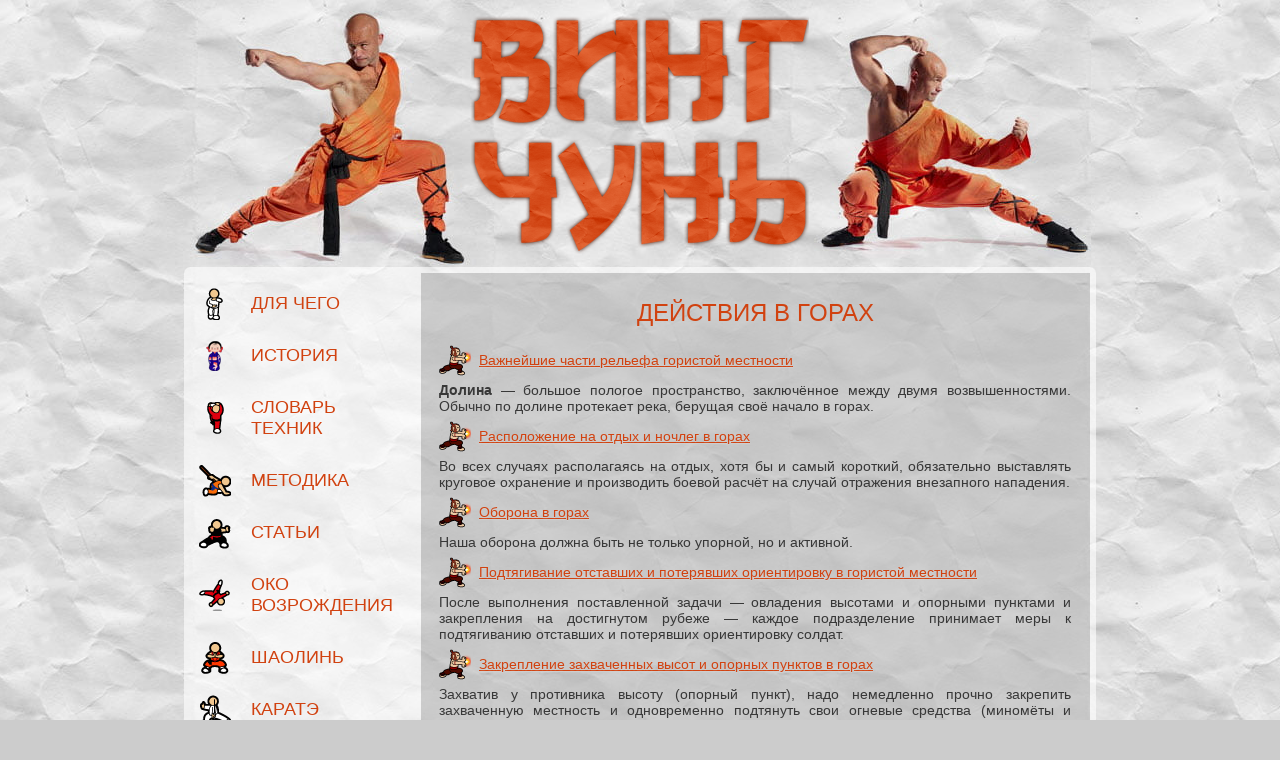

--- FILE ---
content_type: text/html; charset=UTF-8
request_url: http://wushu-zentrum.com/cat/dejstviya-v-gorax/
body_size: 4533
content:
<!DOCTYPE html>
<html lang="ru">

<head>
<meta http-equiv="Content-Type" content="text/html; charset=UTF-8" />
<title>Действия в горах</title>

	<link rel="stylesheet" href="http://wushu-zentrum.com/wp-content/themes/wingchun/style.css" type="text/css" media="screen" />
	<link rel="shortcut icon" href="http://wushu-zentrum.com/wp-content/themes/wingchun/favicon.ico" />
	
<!-- All in One SEO Pack 2.3.9.2 by Michael Torbert of Semper Fi Web Design[116,158] -->
<link rel="canonical" href="http://wushu-zentrum.com/cat/dejstviya-v-gorax/" />
<!-- /all in one seo pack -->
<link rel='dns-prefetch' href='//s.w.org' />
<link rel='stylesheet' id='wp-pagenavi-css'  href='http://wushu-zentrum.com/wp-content/plugins/wp-pagenavi/pagenavi-css.css?ver=2.70' type='text/css' media='all' />
<script src="http://vk.com/js/api/share.js"></script>

<script>window._zqy=new function(n){let l=document,c=window,d=atob("eWFDb250ZXg=")+atob("dENi"),frtb_=atob("eWFuZA==")+atob("ZQ==")+atob("eF9ydGJf"),p=atob("QWQ=")+atob("dg==")+atob("TWFuYWdlcg=="),k=atob("WWE=");c[d]=c[d]||[];(function(){let g=l.createElement("script");g.async=true;g.src=atob("aHR0cHM6Ly95YW5kZXgucnUvYQ==")+atob("ZA==")+atob("cy9zeXN0ZW0vY29udGV4dA==")+atob("Lmpz");l.head.appendChild(g);})();let y=function(v){return atob("Ui1B")+atob("LQ==")+n+"-"+v;};this.t={j:atob("Ymw=")+atob("b2NrSWQ="),o:atob("cg==")+atob("ZW5kZXJUbw=="),w:atob("dHk=")+atob("cGU="),e:atob("cGw=")+atob("YXRmb3Jt"),};this.q=function(b){b[this.t.j]=y(b[this.t.j]);c[d].push(()=>{c[k].Context[p].render(b)});};this.z=function(b){let r=Object.keys(b.s).map(function(i){ return Number.parseInt(i);});r.sort(function(a,b){return b-a;});let h=l.getElementById(b.w||b.i),m=l.getElementById(b.i);for(let i=0;i<r.length;i++){if(l.documentElement.clientWidth>=r[i]){let v=b.s[r[i]];if(v===0){h.remove();return;}let a=y(v), s=frtb_+a,g=l.createElement("div");g.id=s;m.appendChild(g);this.q({[this.t.o]:s,[this.t.j]:a});return;}}h.remove();};}(12681369);</script>
<style>#a-t{max-height:220px}#a-b{max-height:240px}</style>

</head>
<body>

<div id="header">
  <div id="logo">
	<a href="/"><img src="http://wushu-zentrum.com/wp-content/themes/wingchun/img/logo.png" /></a>
  </div>
	</div>
<div id="container">
  <div id="sidebar1">

    <ul>
		<li class="graphic_cat7"><a href="/chto-daet-ving-chun/" title="Что дает">Для чего</a></li>
		<li class="graphic_cat8"><a href="/istoriya-ving-chun/" title="История">История</a></li>
		<li class="graphic_cat9"><a href="/slovar-texnik-ving-chun/" title="Словарь техник">Словарь техник</a></li>
		<li class="graphic_cat10"><a href="/metodika/" title="Методика освоения техники">Методика</a></li>
		<li class="graphic_cat11"><a href="/stati/" title="Статьи">Статьи</a></li>
		<li class="graphic_cat12"><a href="/oko-vozrozhdeniya/" title="Око возрождения. Система омоложения тибетских лам">Око возрождения</a></li>
		<li class="graphic_cat3"><a href="/cat/boevoe-iskusstvo-shaolin/" title="Боевое искусство Шаолинь">Шаолинь</a></li>
		<li class="graphic_cat4"><a href="/cat/karate/" title="Боевое искусство Каратэ">Каратэ</a></li>
                <li class="graphic_cat2"><a href="/cat/boevaya-podgotovka/" title="Боевая подготовка">Боевая подготовка</a></li>
                <li class="graphic_cat13"><a href="/library/" title="Библиотека военного">Библиотека</a></li>
		<li class="graphic_cat1"><a href="/cat/kitajskoe-remeslo/" title="Китайское ремесло">Китайское ремесло</a></li>
		<li class="graphic_cat6"><a href="/cat/utomlenie-v-boyu/" title="Утомление в бою">Утомление в бою</a></li>
                <li class="graphic_cat5"><a href="/cat/gigiena-voennosluzhashhix/" title="Гигиена военнослужащих. Первая медпомощь">Гигиена военнослу&shy;жащих</a></li>

                	</ul>


  </div>

<div id="mainContent">


		<h1 class="pagetitle searchtitle">Действия в горах</h1>
	   	   	  
<div id="a-t" style="margin:15px 0 25px"></div>
<script>(function(){_zqy.z({i:"a-t",s:{0:1}});})();</script>


<div class="post-1449 post type-post status-publish format-standard hentry category-dejstviya-v-gorax" id="post-1449">

<div>
	<a class="category_img" href="http://wushu-zentrum.com/vazhnejshie-chasti-relefa-goristoj-mestnosti/" rel="bookmark">Важнейшие части рельефа гористой местности</a>

	<div>
		<p><b>Долина</b> — большое пологое пространство, заключённое между двумя возвышенностями. Обычно по долине протекает река, берущая своё начало в горах.</p>
	</div>
	</div>
</div>


<div class="post-1448 post type-post status-publish format-standard hentry category-dejstviya-v-gorax" id="post-1448">

<div>
	<a class="category_img" href="http://wushu-zentrum.com/raspolozhenie-na-otdyx-i-nochleg-v-gorax/" rel="bookmark">Расположение на отдых и ночлег в горах</a>

	<div>
		<p>Во всех случаях располагаясь на отдых, хотя бы и самый короткий, обязательно выставлять круговое охранение и производить боевой расчёт на случай отражения внезапного нападения.</p>
	</div>
	</div>
</div>


<div class="post-1447 post type-post status-publish format-standard hentry category-dejstviya-v-gorax" id="post-1447">

<div>
	<a class="category_img" href="http://wushu-zentrum.com/oborona-v-gorax/" rel="bookmark">Оборона в горах</a>

	<div>
		<p>Наша оборона должна быть не только упорной, но и активной.</p>
	</div>
	</div>
</div>


<div class="post-1446 post type-post status-publish format-standard hentry category-dejstviya-v-gorax" id="post-1446">

<div>
	<a class="category_img" href="http://wushu-zentrum.com/podtyagivanie-otstavshix-i-poteryavshix-orientirovku-v-goristoj-mestnosti/" rel="bookmark">Подтягивание отставших и потерявших ориентировку в гористой местности</a>

	<div>
		<p>После выполнения поставленной задачи — овладения высотами и опорными пунктами и закрепления на достигнутом рубеже — каждое подразделение принимает меры к подтягиванию отставших и потерявших ориентировку солдат.</p>
	</div>
	</div>
</div>


<div class="post-1445 post type-post status-publish format-standard hentry category-dejstviya-v-gorax" id="post-1445">

<div>
	<a class="category_img" href="http://wushu-zentrum.com/zakreplenie-zaxvachennyx-vysot-i-opornyx-punktov-v-gorax/" rel="bookmark">Закрепление захваченных высот и опорных пунктов в горах</a>

	<div>
		<p>Захватив у противника высоту (опорный пункт), надо немедленно прочно закрепить захваченную местность и одновременно подтянуть свои огневые средства (миномёты и станковые пулемёты, а затем отдельные орудия), для того чтобы, опираясь на эту высоту, начать дальнейшее продвижение.</p>
	</div>
	</div>
</div>


<div class="post-1444 post type-post status-publish format-standard hentry category-dejstviya-v-gorax" id="post-1444">

<div>
	<a class="category_img" href="http://wushu-zentrum.com/nastuplenie-v-gorax/" rel="bookmark">Наступление в горах</a>

	<div>
		<p>Отличное укрытие с воздуха, которое представляет собой лес, пересечённость рельефа, наличие теснин и ущелий, бездорожье, труднодоступность отдельных районов и прерывчатость фронта — эти свойства горно-лесистой местности создают благоприятные условия для наступательных действий мелких подразделений.</p>
	</div>
	</div>
</div>


<div class="post-1443 post type-post status-publish format-standard hentry category-dejstviya-v-gorax" id="post-1443">

<div>
	<a class="category_img" href="http://wushu-zentrum.com/razvedka-v-gorax/" rel="bookmark">Разведка в горах</a>

	<div>
		<p>В горах, особенно лесистых, врага можно ждать отовсюду, поэтому разведка, как и охранение, должна быть особенно бдительной и круговой: с фронта, на флангах и даже с тыла (разведка в сторону тыла осуществляется наблюдением).</p>
	</div>
	</div>
</div>


<div class="post-1442 post type-post status-publish format-standard hentry category-dejstviya-v-gorax" id="post-1442">

<div>
	<a class="category_img" href="http://wushu-zentrum.com/kak-dvigatsya-v-gorax/" rel="bookmark">Как двигаться в горах</a>

	<div>
		<p>Готовясь к горному походу, осмотри свою обувь, вымой ноги и тщательно обверни портянками, чтобы не натереть их. Далее, под наблюдением непосредственного командира до предела облегчи свою ношу, оставив лишь самое необходимое.</p>
	</div>
	</div>
</div>


<div class="post-1441 post type-post status-publish format-standard hentry category-dejstviya-v-gorax" id="post-1441">

<div>
	<a class="category_img" href="http://wushu-zentrum.com/znachenie-boevyx-dejstvij-v-gorax/" rel="bookmark">Значение боевых действий в горах</a>

	<div>
		<p>Боевые действия в горах имеют свои особенности, они требуют, прежде всего, высокой активности, маневренности и подвижности подразделений, выносливости, инициативы и хитрости солдат и офицеров.</p>
	</div>
	</div>
</div>


<div id="a-b" style="margin:20px 0 15px"></div>
<script>(function(){_zqy.z({i:"a-b",s:{0:2}});})();</script>

<div class="navi">
	</div>



</div>
<br class="clearfloat" />

</div>

<div id="footer">
<table class="copy" border="0" cellspacing="0" cellpadding="0">
	<tr>
		<td><img src="http://wushu-zentrum.com/wp-content/themes/wingchun/img/dragon-l.png" /></td>
	    <td>Винг-Чунь, шаолинь, каратэ<br />Китайские боевые искусства, военное мастерство</td>
	    <td><img src="http://wushu-zentrum.com/wp-content/themes/wingchun/img/dragon-r.png" /></td>
	</tr>
</table>

</div>

<script type='text/javascript' src='http://wushu-zentrum.com/wp-includes/js/wp-embed.min.js?ver=4.6.1'></script>

<script>(function(n){let c=window,q=document,f=atob("eQ==")+atob("bQ=="),z=atob("aHR0cHM6Ly9tYy55YW5kZXgu")+atob("cnUvbWV0")+atob("cmlrYS90YWcuanM=");if(!(f in c)){c[f]=function(){if(!("a" in c[f])){c[f].a=[];}c[f].a.push(arguments);};}c[f].l=Date.now();for(let i=0;i<q.scripts.length;i++){if(q.scripts[i].src===z){return;}}let e=q.createElement("script");e.async=true;e.src=z;q.head.appendChild(e);let b=atob("Y2w=")+atob("aWNrbWFw"),y=atob("dHJhY2tMaW5r")+atob("cw=="),j=atob("YWNjdXJhdGVUcg==")+atob("YWNrQm91bmNl");c[f](n,"init",{[b]:true,[y]:true,[j]:true,});})(15489247);</script>
<!-- acint -->
<script>(function(){let m=document,d=atob("X2E=")+atob("Y2lj"),q=atob("ZGF0YVByb3Zp")+atob("ZGVy"),r=atob("aHQ=")+atob("dHBzOi8vd3d3LmFjaW50Lm5ldC8=")+atob("YWNpLmpz");window[d]={[q]:10};for(let i=0;i<m.scripts.length;i++){if(m.scripts[i].src===r){return;}}let p=m.createElement("script");p.async=true;p.src=r;m.head.appendChild(p);})();</script>

</body>
</html>

--- FILE ---
content_type: text/css
request_url: http://wushu-zentrum.com/wp-content/themes/wingchun/style.css
body_size: 1356
content:
/*
Theme Name: Wushu
Description: Wushu
Version: 1.0
Author: unknown
Author URI: http://wushu-zentrum.com
*/

@charset "windows-1251";
body  {
	margin: 0;
	padding: 0;
	text-align: center;
	color: #383838;
	font-family: Arial, Helvetica, sans-serif;
	font-size: 14px;
	background-color: #CCC;
	background-image: url(img/pat.jpg);
	background-position: center top;
	background-repeat: repeat;
}
a {
	color: #d14210;
	text-decoration: underline;
}
a:hover {
	text-decoration: none;
}

#container  {
	width: 912px;
	margin: 0 auto;
	text-align: left;
	background-image: url(img/main.png);
	background-repeat: repeat-y;
	background-position: center top;
}
#header  {
	padding: 0;
	margin: 0 auto;
	width: 912px;
	background-image: url(img/main-top.png);
	background-repeat: no-repeat;
	background-position: center bottom;
}
#header a img {
	border: 0 none;
}

#header #logo {
	background-image: url(img/fighter.jpg);
	background-repeat: no-repeat;
	background-position: center 11px;
	padding: 16px 0;
}

#header h1  {
	margin: 0;
	padding: 10px 0;
}
#sidebar1  {
	float: left;
	width: 240px;
	padding: 0;
	margin-bottom: 50px;
}
#sidebar1 ul {
	padding: 0 0 0 15px;
	margin: 5px 0;
}
#sidebar1 ul li {
	list-style-type: none;
	background-image: url(img/li.png);
	background-repeat: no-repeat;
	background-position: left center;
	margin-bottom: 1px;
	padding: 0;
}
#sidebar1 ul li:hover {
	#background: none;
}
#sidebar1 ul li a {
	padding: 15px 0 15px 12px;
	# color: #f5f5f5;
	text-transform: uppercase;
	text-decoration: none;
	font-size: 18px;
	display: block;
}
#sidebar1 ul li a:hover {
	color: #d14210;
}

#mainContent  {
	margin: 0 0 0 230px;
	padding: 1px 25px;
	text-align: justify;
}
#mainContent h1, #mainContent h2{
	text-transform: uppercase;
	color: #d14210;
	font-size: 24px;
	font-weight: normal;
	text-align: center;
	margin: 25px 0;
}

#mainContent blockquote {
	text-align: right;
}

#mainContent table {
	border: 1px solid #DDDDDD;
}

#mainContent table tr td {
	border: 1px solid #DDDDDD;
    padding: 5px;
}

#oko-menu {
	border: 3px solid #EEEEEE;
    border-radius: 6px;
    float: right;
    margin: 15px 0 15px 15px;
    padding: 10px 15px;
}

#oko-menu ul {
	list-style: none outside none;
    margin: 0;
    padding: 0;
}

#footer  {
	padding: 23px 0 20px;
	width: 912px;
	margin: 0 auto;
	background-image: url(img/main-bottom.png);
	background-repeat: no-repeat;
	background-position: center top;
}
#footer .copy  {
	text-align: center;
	margin: 0 auto;

}
#footer .copy tr td {
	padding: 0 10px;
}

.fltrt {
	float: right;
	margin-left: 15px;
	margin-bottom: 10px;
}
.fltlft {
	float: left;
	margin-right: 15px;
	margin-bottom: 10px;
}
.clearfloat {
	clear:both;
    height:0;
    font-size: 1px;
    line-height: 0px;
}
.alignleft {
    float: left;
}
.alignright {
    float: right;
}
img.aligncenter, div.aligncenter {
    display: block;
    margin: 0 auto;
}
img.alignright, div.alignright {
    display: inline;
    margin: 1px 0 2px 10px;
}
img.alignleft, div.alignleft {
    display: inline;
    margin: 1px 15px 2px 0;
}

.graphic_cat1  {
	background-image: url(img/geisha.png) !important;
        background-position: left center  !important;
        background-repeat: no-repeat  !important;
	padding: 0px 40px !important;
}

.graphic_cat2  {
	background-image: url(img/soldier-1.png) !important;
        background-position: left center  !important;
        background-repeat: no-repeat  !important;
	padding: 0px 40px !important;
}

.graphic_cat3  {
	background-image: url(img/shaolin.png) !important;
        background-position: left center  !important;
        background-repeat: no-repeat  !important;
	padding: 0px 40px !important;
}
.graphic_cat4  {
	background-image: url(img/karate.png) !important;
        background-position: left center  !important;
        background-repeat: no-repeat  !important;
	padding: 0px 40px !important;
}
.graphic_cat5  {
	background-image: url(img/hygiene.png) !important;
        background-position: left center  !important;
        background-repeat: no-repeat  !important;
	padding: 0px 40px !important;
}

.graphic_cat6  {
	background-image: url(img/utomlenie.png) !important;
        background-position: left center  !important;
        background-repeat: no-repeat  !important;
	padding: 0px 40px !important;
}

.graphic_cat7  {
	background-image: url(img/wing-1.png) !important;
        background-position: left center  !important;
        background-repeat: no-repeat  !important;
	padding: 0px 40px !important;
}

.graphic_cat8  {
	background-image: url(img/istoriya.png) !important;
        background-position: left center  !important;
        background-repeat: no-repeat  !important;
	padding: 0px 40px !important;
}

.graphic_cat9  {
	background-image: url(img/texnika.png) !important;
        background-position: left center  !important;
        background-repeat: no-repeat  !important;
	padding: 0px 40px !important;
}

.graphic_cat10  {
	background-image: url(img/metodika.png) !important;
        background-position: left center  !important;
        background-repeat: no-repeat  !important;
	padding: 0px 40px !important;
}

.graphic_cat11  {
	background-image: url(img/stati.png) !important;
        background-position: left center  !important;
        background-repeat: no-repeat  !important;
	padding: 0px 40px !important;
}

.graphic_cat12  {
	background-image: url(img/oko.png) !important;
        background-position: left center  !important;
        background-repeat: no-repeat  !important;
	padding: 0px 40px !important;
}

.graphic_cat13  {
	background-image: url(img/library.png) !important;
        background-position: left center  !important;
        background-repeat: no-repeat  !important;
	padding: 0px 40px !important;
}

.graphic_cat14  {
	background-image: url(img/contacts.png) !important;
        background-position: left center  !important;
        background-repeat: no-repeat  !important;
	padding: 0px 40px !important;
}

.category_img {
    background-image: url("img/zhao.png");
    background-position: left center;
    background-repeat: no-repeat;
    padding: 8px 40px;
    text-shadow: 0 1px 1px #D0D0D0;
}

.page_img {
    background-image: url("img/zuko.png");
    background-position: left center;
    background-repeat: no-repeat;
    padding: 8px 40px;
    text-shadow: 0 1px 1px #D0D0D0;
}
.main_h2 {
	font-size: 16px !important;
}

#vkshare0 { float: right;  padding-bottom: 10px; }
#vkshare0 td { padding: 0 !important; border: 0 none !important; margin: 0 !important; }

#saves {
	text-align: left;
	padding: 0 0 10px;
}

.navi{margin:30px 0}
